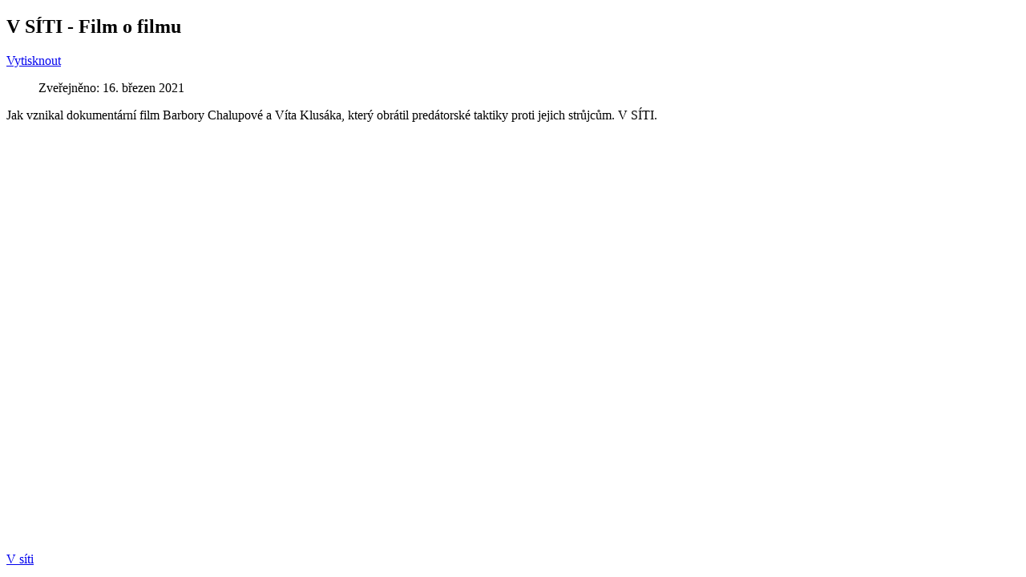

--- FILE ---
content_type: text/html; charset=utf-8
request_url: https://www.e-bezpeci.cz/index.php/z-nasi-kuchyne/2156-v-siti-film-o-filmu?tmpl=component&print=1&layout=default
body_size: 5552
content:
<!DOCTYPE html>
<html lang="cs-cz" dir="ltr">
<head>
	<meta charset="utf-8" />
	<base href="https://www.e-bezpeci.cz/index.php/z-nasi-kuchyne/2156-v-siti-film-o-filmu" />
	<meta name="keywords" content="E-Bezpečí - bezpečný internet pro děti i rodiče. Online bezpečnost. Kyberšikana, kybergrooming, sexting, stalking, sociální inženýrství, Facebook, Instagram, Tik Tok, sharenting, eBezpečí, dětská pornografie, pomoc obětem, internetová kriminalita, internetová bezpečnost, hoax, spam. Bezpečnost online." />
	<meta name="og:title" content="V SÍTI - Film o filmu" />
	<meta name="og:type" content="article" />
	<meta name="og:url" content="https://www.e-bezpeci.cz/index.php/z-nasi-kuchyne/2156-v-siti-film-o-filmu?tmpl=component&amp;amp;print=1&amp;amp;layout=default" />
	<meta name="og:site_name" content="E-Bezpečí" />
	<meta name="og:description" content="E-Bezpečí se zaměřuje na bezpečnost dětí v online prostředí, především na vzdělávání, výzkum a intervenci. Projekt cílí především na děti, rodiče i učitele.
" />
	<meta name="author" content="Kamil Kopecký" />
	<meta name="robots" content="noindex, nofollow" />
	<meta name="description" content="E-Bezpečí se zaměřuje na bezpečnost dětí v online prostředí, především na vzdělávání, výzkum a intervenci. Projekt cílí především na děti, rodiče i učitele.
" />
	<meta name="generator" content="Joomla! - Open Source Content Management" />
	<title>V SÍTI - Film o filmu - E-Bezpečí</title>
	<link href="/plugins/editors-xtd/edsanimate/assets/animate-animo.css" rel="stylesheet" />
	<style>
.dj-hideitem { display: none !important; }

	</style>
	<script type="application/json" class="joomla-script-options new">{"csrf.token":"fcdf86d80268a6368492505586030f71","system.paths":{"root":"","base":""}}</script>
	<script src="/media/jui/js/jquery.min.js?be6e89e9a6e0b32f740be386040a2f73"></script>
	<script src="/media/jui/js/jquery-noconflict.js?be6e89e9a6e0b32f740be386040a2f73"></script>
	<script src="/media/jui/js/jquery-migrate.min.js?be6e89e9a6e0b32f740be386040a2f73"></script>
	<script src="/media/system/js/caption.js?be6e89e9a6e0b32f740be386040a2f73"></script>
	<!--[if lt IE 9]><script src="/media/jui/js/html5.js?be6e89e9a6e0b32f740be386040a2f73"></script><![endif]-->
	<script src="/media/system/js/mootools-core.js?be6e89e9a6e0b32f740be386040a2f73"></script>
	<script src="/media/system/js/core.js?be6e89e9a6e0b32f740be386040a2f73"></script>
	<script src="/plugins/system/edsanimate/assets/jquery.ba-throttle-debounce.min.js"></script>
	<script src="/plugins/editors-xtd/edsanimate/assets/animo.min.js"></script>
	<script src="/plugins/system/edsanimate/assets/viewportchecker.js"></script>
	<script src="/plugins/system/edsanimate/assets/edsanimate.js"></script>
	<script src="/plugins/system/edsanimate/assets/edsanimate.site.js"></script>
	<script>
jQuery(window).on('load',  function() {
				new JCaption('img.caption');
			});
				var edsScrollOffset = "75";
				var edsHideOverflowX = "1";
				var edsHideOverflowY = "0";					
			
	</script>

</head>
<body class="contentpane"><div class="dj-offcanvas-wrapper"><div class="dj-offcanvas-pusher"><div class="dj-offcanvas-pusher-in">
	<div id="system-message-container">
	</div>

	


<div class="item-page" itemscope itemtype="https://schema.org/Article">
	<meta itemprop="inLanguage" content="cs-CZ" />
	
  <meta name="citation_title" content="V SÍTI - Film o filmu">
<meta name="citation_author" content="Kamil Kopecký">
<meta name="citation_journal_title" content="E-Bezpečí">
<meta name="citation_publication_date" content="2021/03/16">
<meta name="citation_pdf_url" content="https://www.e-bezpeci.cz/index.php/v-siti-film-o-filmu?tmpl=component&format=pdf">

		
			<div class="page-header">
					<h2 itemprop="headline">
				V SÍTI - Film o filmu			</h2>
									</div>
							<div id="pop-print" class="btn hidden-print">
				<a href="#" onclick="window.print();return false;">	Vytisknout</a>			</div>
			
		
						<dl class="article-info muted">

		
			<dt class="article-info-term">
							</dt>

			
			
			
			
										<dd class="published">
				<span class="icon-calendar" aria-hidden="true"></span>
				<time datetime="2021-03-16T10:30:42+01:00" itemprop="datePublished">
					Zveřejněno: 16. březen 2021				</time>
			</dd>			
		
					
			
						</dl>
	
  		
			
		
								<div itemprop="articleBody">
		<p>Jak vznikal dokumentární film Barbory Chalupové a Víta Klusáka, který obrátil predátorské taktiky proti jejich strůjcům. V SÍTI.</p>
<p><iframe src="https://www.youtube.com/embed/Am3TLBbySsU" width="100%" height="500" frameborder="0" allowfullscreen="allowfullscreen"></iframe></p> 	</div>

	
							</div>

<div class=tagarray>
							<div class="tags inline">
																	<span class="graytag tag-list0" itemprop="keywords">
					<a href="/index.php/component/tags/tag/v-siti" class="label label-info">
						V síti					</a>
				</span>
						</div>
		</div>
</div></div></div><noscript><strong>JavaScript is currently disabled.</strong>Please enable it for a better experience of <a href="http://2glux.com/projects/jumi">Jumi</a>.</noscript>			<!-- Google Analytics -->
			<script>
			(function(i,s,o,g,r,a,m){i['GoogleAnalyticsObject']=r;i[r]=i[r]||function(){
			(i[r].q=i[r].q||[]).push(arguments)},i[r].l=1*new Date();a=s.createElement(o),
			m=s.getElementsByTagName(o)[0];a.async=1;a.src=g;m.parentNode.insertBefore(a,m)
			})(window,document,'script','//www.google-analytics.com/analytics.js','ga');

			ga('create', 'UA-6673692-1', 'auto');
			ga('send', 'pageview');
			
			</script>
			<!-- End Google Analytics --></body>
</html>
